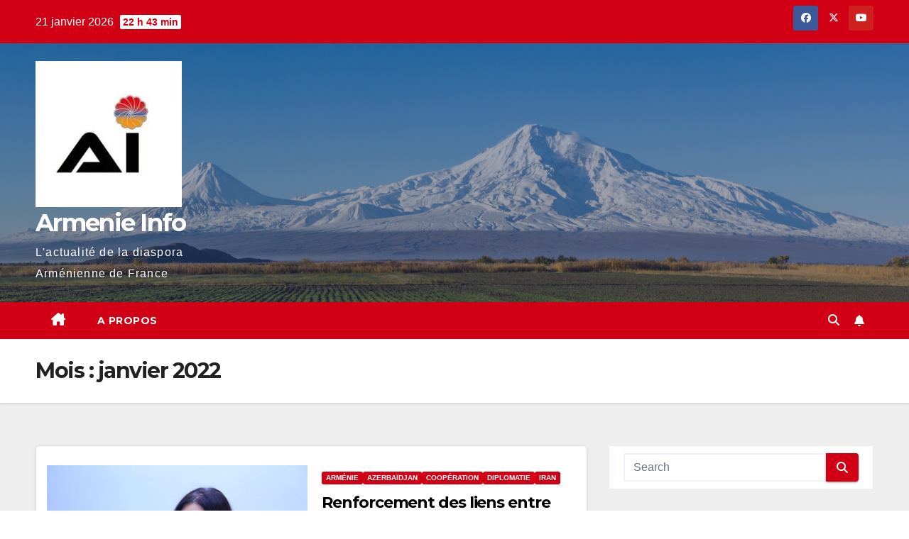

--- FILE ---
content_type: text/html; charset=UTF-8
request_url: https://armenieinfo.tv/2022/01/
body_size: 18260
content:
<!DOCTYPE html>
<html lang="fr-FR" prefix="og: https://ogp.me/ns#">
<head>
<meta charset="UTF-8">
<meta name="viewport" content="width=device-width, initial-scale=1">
<link rel="profile" href="http://gmpg.org/xfn/11">

<!-- Optimisation des moteurs de recherche par Rank Math - https://rankmath.com/ -->
<title>janvier 2022 - Armenie Info</title>
<meta name="robots" content="follow, noindex"/>
<meta property="og:locale" content="fr_FR" />
<meta property="og:type" content="article" />
<meta property="og:title" content="janvier 2022 - Armenie Info" />
<meta property="og:url" content="https://armenieinfo.tv/2022/01/" />
<meta property="og:site_name" content="Armenie Info" />
<meta property="article:publisher" content="https://www.facebook.com/armenie.info" />
<meta name="twitter:card" content="summary_large_image" />
<meta name="twitter:site" content="@amenie_info_tv" />
<script type="application/ld+json" class="rank-math-schema">{"@context":"https://schema.org","@graph":[{"@type":"Organization","@id":"https://armenieinfo.tv/#organization","name":"Armenie Info","url":"https://armenieinfo.tv","sameAs":["https://www.facebook.com/armenie.info","https://twitter.com/amenie_info_tv"],"logo":{"@type":"ImageObject","@id":"https://armenieinfo.tv/#logo","url":"https://armenieinfo.tv/wp-content/uploads/2021/01/cropped-armenieinfologo.jpg","contentUrl":"https://armenieinfo.tv/wp-content/uploads/2021/01/cropped-armenieinfologo.jpg","caption":"Armenie Info","inLanguage":"fr-FR","width":"206","height":"206"}},{"@type":"WebSite","@id":"https://armenieinfo.tv/#website","url":"https://armenieinfo.tv","name":"Armenie Info","publisher":{"@id":"https://armenieinfo.tv/#organization"},"inLanguage":"fr-FR"},{"@type":"BreadcrumbList","@id":"https://armenieinfo.tv/2022/01/#breadcrumb","itemListElement":[{"@type":"ListItem","position":"1","item":{"@id":"https://armenieinfo.tv","name":"Accueil"}},{"@type":"ListItem","position":"2","item":{"@id":"https://armenieinfo.tv/2022/","name":"Archives pour"}},{"@type":"ListItem","position":"3","item":{"@id":"https://armenieinfo.tv/2022/01/","name":"Archives pour"}}]},{"@type":"CollectionPage","@id":"https://armenieinfo.tv/2022/01/#webpage","url":"https://armenieinfo.tv/2022/01/","name":"janvier 2022 - Armenie Info","isPartOf":{"@id":"https://armenieinfo.tv/#website"},"inLanguage":"fr-FR","breadcrumb":{"@id":"https://armenieinfo.tv/2022/01/#breadcrumb"}}]}</script>
<!-- /Extension Rank Math WordPress SEO -->

<link rel='dns-prefetch' href='//www.googletagmanager.com' />
<link rel='dns-prefetch' href='//stats.wp.com' />
<link rel='dns-prefetch' href='//fonts.googleapis.com' />
<link rel='dns-prefetch' href='//pagead2.googlesyndication.com' />
<link rel='preconnect' href='//i0.wp.com' />
<link rel='preconnect' href='//c0.wp.com' />
<link rel="alternate" type="application/rss+xml" title="Armenie Info &raquo; Flux" href="https://armenieinfo.tv/feed/" />
<style id='wp-img-auto-sizes-contain-inline-css'>
img:is([sizes=auto i],[sizes^="auto," i]){contain-intrinsic-size:3000px 1500px}
/*# sourceURL=wp-img-auto-sizes-contain-inline-css */
</style>

<style id='wp-emoji-styles-inline-css'>

	img.wp-smiley, img.emoji {
		display: inline !important;
		border: none !important;
		box-shadow: none !important;
		height: 1em !important;
		width: 1em !important;
		margin: 0 0.07em !important;
		vertical-align: -0.1em !important;
		background: none !important;
		padding: 0 !important;
	}
/*# sourceURL=wp-emoji-styles-inline-css */
</style>
<link rel='stylesheet' id='wp-block-library-css' href='https://c0.wp.com/c/6.9/wp-includes/css/dist/block-library/style.min.css' media='all' />
<style id='wp-block-heading-inline-css'>
h1:where(.wp-block-heading).has-background,h2:where(.wp-block-heading).has-background,h3:where(.wp-block-heading).has-background,h4:where(.wp-block-heading).has-background,h5:where(.wp-block-heading).has-background,h6:where(.wp-block-heading).has-background{padding:1.25em 2.375em}h1.has-text-align-left[style*=writing-mode]:where([style*=vertical-lr]),h1.has-text-align-right[style*=writing-mode]:where([style*=vertical-rl]),h2.has-text-align-left[style*=writing-mode]:where([style*=vertical-lr]),h2.has-text-align-right[style*=writing-mode]:where([style*=vertical-rl]),h3.has-text-align-left[style*=writing-mode]:where([style*=vertical-lr]),h3.has-text-align-right[style*=writing-mode]:where([style*=vertical-rl]),h4.has-text-align-left[style*=writing-mode]:where([style*=vertical-lr]),h4.has-text-align-right[style*=writing-mode]:where([style*=vertical-rl]),h5.has-text-align-left[style*=writing-mode]:where([style*=vertical-lr]),h5.has-text-align-right[style*=writing-mode]:where([style*=vertical-rl]),h6.has-text-align-left[style*=writing-mode]:where([style*=vertical-lr]),h6.has-text-align-right[style*=writing-mode]:where([style*=vertical-rl]){rotate:180deg}
/*# sourceURL=https://c0.wp.com/c/6.9/wp-includes/blocks/heading/style.min.css */
</style>
<style id='wp-block-paragraph-inline-css'>
.is-small-text{font-size:.875em}.is-regular-text{font-size:1em}.is-large-text{font-size:2.25em}.is-larger-text{font-size:3em}.has-drop-cap:not(:focus):first-letter{float:left;font-size:8.4em;font-style:normal;font-weight:100;line-height:.68;margin:.05em .1em 0 0;text-transform:uppercase}body.rtl .has-drop-cap:not(:focus):first-letter{float:none;margin-left:.1em}p.has-drop-cap.has-background{overflow:hidden}:root :where(p.has-background){padding:1.25em 2.375em}:where(p.has-text-color:not(.has-link-color)) a{color:inherit}p.has-text-align-left[style*="writing-mode:vertical-lr"],p.has-text-align-right[style*="writing-mode:vertical-rl"]{rotate:180deg}
/*# sourceURL=https://c0.wp.com/c/6.9/wp-includes/blocks/paragraph/style.min.css */
</style>
<style id='wp-block-quote-inline-css'>
.wp-block-quote{box-sizing:border-box;overflow-wrap:break-word}.wp-block-quote.is-large:where(:not(.is-style-plain)),.wp-block-quote.is-style-large:where(:not(.is-style-plain)){margin-bottom:1em;padding:0 1em}.wp-block-quote.is-large:where(:not(.is-style-plain)) p,.wp-block-quote.is-style-large:where(:not(.is-style-plain)) p{font-size:1.5em;font-style:italic;line-height:1.6}.wp-block-quote.is-large:where(:not(.is-style-plain)) cite,.wp-block-quote.is-large:where(:not(.is-style-plain)) footer,.wp-block-quote.is-style-large:where(:not(.is-style-plain)) cite,.wp-block-quote.is-style-large:where(:not(.is-style-plain)) footer{font-size:1.125em;text-align:right}.wp-block-quote>cite{display:block}
/*# sourceURL=https://c0.wp.com/c/6.9/wp-includes/blocks/quote/style.min.css */
</style>
<style id='wp-block-quote-theme-inline-css'>
.wp-block-quote{border-left:.25em solid;margin:0 0 1.75em;padding-left:1em}.wp-block-quote cite,.wp-block-quote footer{color:currentColor;font-size:.8125em;font-style:normal;position:relative}.wp-block-quote:where(.has-text-align-right){border-left:none;border-right:.25em solid;padding-left:0;padding-right:1em}.wp-block-quote:where(.has-text-align-center){border:none;padding-left:0}.wp-block-quote.is-large,.wp-block-quote.is-style-large,.wp-block-quote:where(.is-style-plain){border:none}
/*# sourceURL=https://c0.wp.com/c/6.9/wp-includes/blocks/quote/theme.min.css */
</style>
<style id='global-styles-inline-css'>
:root{--wp--preset--aspect-ratio--square: 1;--wp--preset--aspect-ratio--4-3: 4/3;--wp--preset--aspect-ratio--3-4: 3/4;--wp--preset--aspect-ratio--3-2: 3/2;--wp--preset--aspect-ratio--2-3: 2/3;--wp--preset--aspect-ratio--16-9: 16/9;--wp--preset--aspect-ratio--9-16: 9/16;--wp--preset--color--black: #000000;--wp--preset--color--cyan-bluish-gray: #abb8c3;--wp--preset--color--white: #ffffff;--wp--preset--color--pale-pink: #f78da7;--wp--preset--color--vivid-red: #cf2e2e;--wp--preset--color--luminous-vivid-orange: #ff6900;--wp--preset--color--luminous-vivid-amber: #fcb900;--wp--preset--color--light-green-cyan: #7bdcb5;--wp--preset--color--vivid-green-cyan: #00d084;--wp--preset--color--pale-cyan-blue: #8ed1fc;--wp--preset--color--vivid-cyan-blue: #0693e3;--wp--preset--color--vivid-purple: #9b51e0;--wp--preset--gradient--vivid-cyan-blue-to-vivid-purple: linear-gradient(135deg,rgb(6,147,227) 0%,rgb(155,81,224) 100%);--wp--preset--gradient--light-green-cyan-to-vivid-green-cyan: linear-gradient(135deg,rgb(122,220,180) 0%,rgb(0,208,130) 100%);--wp--preset--gradient--luminous-vivid-amber-to-luminous-vivid-orange: linear-gradient(135deg,rgb(252,185,0) 0%,rgb(255,105,0) 100%);--wp--preset--gradient--luminous-vivid-orange-to-vivid-red: linear-gradient(135deg,rgb(255,105,0) 0%,rgb(207,46,46) 100%);--wp--preset--gradient--very-light-gray-to-cyan-bluish-gray: linear-gradient(135deg,rgb(238,238,238) 0%,rgb(169,184,195) 100%);--wp--preset--gradient--cool-to-warm-spectrum: linear-gradient(135deg,rgb(74,234,220) 0%,rgb(151,120,209) 20%,rgb(207,42,186) 40%,rgb(238,44,130) 60%,rgb(251,105,98) 80%,rgb(254,248,76) 100%);--wp--preset--gradient--blush-light-purple: linear-gradient(135deg,rgb(255,206,236) 0%,rgb(152,150,240) 100%);--wp--preset--gradient--blush-bordeaux: linear-gradient(135deg,rgb(254,205,165) 0%,rgb(254,45,45) 50%,rgb(107,0,62) 100%);--wp--preset--gradient--luminous-dusk: linear-gradient(135deg,rgb(255,203,112) 0%,rgb(199,81,192) 50%,rgb(65,88,208) 100%);--wp--preset--gradient--pale-ocean: linear-gradient(135deg,rgb(255,245,203) 0%,rgb(182,227,212) 50%,rgb(51,167,181) 100%);--wp--preset--gradient--electric-grass: linear-gradient(135deg,rgb(202,248,128) 0%,rgb(113,206,126) 100%);--wp--preset--gradient--midnight: linear-gradient(135deg,rgb(2,3,129) 0%,rgb(40,116,252) 100%);--wp--preset--font-size--small: 13px;--wp--preset--font-size--medium: 20px;--wp--preset--font-size--large: 36px;--wp--preset--font-size--x-large: 42px;--wp--preset--spacing--20: 0.44rem;--wp--preset--spacing--30: 0.67rem;--wp--preset--spacing--40: 1rem;--wp--preset--spacing--50: 1.5rem;--wp--preset--spacing--60: 2.25rem;--wp--preset--spacing--70: 3.38rem;--wp--preset--spacing--80: 5.06rem;--wp--preset--shadow--natural: 6px 6px 9px rgba(0, 0, 0, 0.2);--wp--preset--shadow--deep: 12px 12px 50px rgba(0, 0, 0, 0.4);--wp--preset--shadow--sharp: 6px 6px 0px rgba(0, 0, 0, 0.2);--wp--preset--shadow--outlined: 6px 6px 0px -3px rgb(255, 255, 255), 6px 6px rgb(0, 0, 0);--wp--preset--shadow--crisp: 6px 6px 0px rgb(0, 0, 0);}:root :where(.is-layout-flow) > :first-child{margin-block-start: 0;}:root :where(.is-layout-flow) > :last-child{margin-block-end: 0;}:root :where(.is-layout-flow) > *{margin-block-start: 24px;margin-block-end: 0;}:root :where(.is-layout-constrained) > :first-child{margin-block-start: 0;}:root :where(.is-layout-constrained) > :last-child{margin-block-end: 0;}:root :where(.is-layout-constrained) > *{margin-block-start: 24px;margin-block-end: 0;}:root :where(.is-layout-flex){gap: 24px;}:root :where(.is-layout-grid){gap: 24px;}body .is-layout-flex{display: flex;}.is-layout-flex{flex-wrap: wrap;align-items: center;}.is-layout-flex > :is(*, div){margin: 0;}body .is-layout-grid{display: grid;}.is-layout-grid > :is(*, div){margin: 0;}.has-black-color{color: var(--wp--preset--color--black) !important;}.has-cyan-bluish-gray-color{color: var(--wp--preset--color--cyan-bluish-gray) !important;}.has-white-color{color: var(--wp--preset--color--white) !important;}.has-pale-pink-color{color: var(--wp--preset--color--pale-pink) !important;}.has-vivid-red-color{color: var(--wp--preset--color--vivid-red) !important;}.has-luminous-vivid-orange-color{color: var(--wp--preset--color--luminous-vivid-orange) !important;}.has-luminous-vivid-amber-color{color: var(--wp--preset--color--luminous-vivid-amber) !important;}.has-light-green-cyan-color{color: var(--wp--preset--color--light-green-cyan) !important;}.has-vivid-green-cyan-color{color: var(--wp--preset--color--vivid-green-cyan) !important;}.has-pale-cyan-blue-color{color: var(--wp--preset--color--pale-cyan-blue) !important;}.has-vivid-cyan-blue-color{color: var(--wp--preset--color--vivid-cyan-blue) !important;}.has-vivid-purple-color{color: var(--wp--preset--color--vivid-purple) !important;}.has-black-background-color{background-color: var(--wp--preset--color--black) !important;}.has-cyan-bluish-gray-background-color{background-color: var(--wp--preset--color--cyan-bluish-gray) !important;}.has-white-background-color{background-color: var(--wp--preset--color--white) !important;}.has-pale-pink-background-color{background-color: var(--wp--preset--color--pale-pink) !important;}.has-vivid-red-background-color{background-color: var(--wp--preset--color--vivid-red) !important;}.has-luminous-vivid-orange-background-color{background-color: var(--wp--preset--color--luminous-vivid-orange) !important;}.has-luminous-vivid-amber-background-color{background-color: var(--wp--preset--color--luminous-vivid-amber) !important;}.has-light-green-cyan-background-color{background-color: var(--wp--preset--color--light-green-cyan) !important;}.has-vivid-green-cyan-background-color{background-color: var(--wp--preset--color--vivid-green-cyan) !important;}.has-pale-cyan-blue-background-color{background-color: var(--wp--preset--color--pale-cyan-blue) !important;}.has-vivid-cyan-blue-background-color{background-color: var(--wp--preset--color--vivid-cyan-blue) !important;}.has-vivid-purple-background-color{background-color: var(--wp--preset--color--vivid-purple) !important;}.has-black-border-color{border-color: var(--wp--preset--color--black) !important;}.has-cyan-bluish-gray-border-color{border-color: var(--wp--preset--color--cyan-bluish-gray) !important;}.has-white-border-color{border-color: var(--wp--preset--color--white) !important;}.has-pale-pink-border-color{border-color: var(--wp--preset--color--pale-pink) !important;}.has-vivid-red-border-color{border-color: var(--wp--preset--color--vivid-red) !important;}.has-luminous-vivid-orange-border-color{border-color: var(--wp--preset--color--luminous-vivid-orange) !important;}.has-luminous-vivid-amber-border-color{border-color: var(--wp--preset--color--luminous-vivid-amber) !important;}.has-light-green-cyan-border-color{border-color: var(--wp--preset--color--light-green-cyan) !important;}.has-vivid-green-cyan-border-color{border-color: var(--wp--preset--color--vivid-green-cyan) !important;}.has-pale-cyan-blue-border-color{border-color: var(--wp--preset--color--pale-cyan-blue) !important;}.has-vivid-cyan-blue-border-color{border-color: var(--wp--preset--color--vivid-cyan-blue) !important;}.has-vivid-purple-border-color{border-color: var(--wp--preset--color--vivid-purple) !important;}.has-vivid-cyan-blue-to-vivid-purple-gradient-background{background: var(--wp--preset--gradient--vivid-cyan-blue-to-vivid-purple) !important;}.has-light-green-cyan-to-vivid-green-cyan-gradient-background{background: var(--wp--preset--gradient--light-green-cyan-to-vivid-green-cyan) !important;}.has-luminous-vivid-amber-to-luminous-vivid-orange-gradient-background{background: var(--wp--preset--gradient--luminous-vivid-amber-to-luminous-vivid-orange) !important;}.has-luminous-vivid-orange-to-vivid-red-gradient-background{background: var(--wp--preset--gradient--luminous-vivid-orange-to-vivid-red) !important;}.has-very-light-gray-to-cyan-bluish-gray-gradient-background{background: var(--wp--preset--gradient--very-light-gray-to-cyan-bluish-gray) !important;}.has-cool-to-warm-spectrum-gradient-background{background: var(--wp--preset--gradient--cool-to-warm-spectrum) !important;}.has-blush-light-purple-gradient-background{background: var(--wp--preset--gradient--blush-light-purple) !important;}.has-blush-bordeaux-gradient-background{background: var(--wp--preset--gradient--blush-bordeaux) !important;}.has-luminous-dusk-gradient-background{background: var(--wp--preset--gradient--luminous-dusk) !important;}.has-pale-ocean-gradient-background{background: var(--wp--preset--gradient--pale-ocean) !important;}.has-electric-grass-gradient-background{background: var(--wp--preset--gradient--electric-grass) !important;}.has-midnight-gradient-background{background: var(--wp--preset--gradient--midnight) !important;}.has-small-font-size{font-size: var(--wp--preset--font-size--small) !important;}.has-medium-font-size{font-size: var(--wp--preset--font-size--medium) !important;}.has-large-font-size{font-size: var(--wp--preset--font-size--large) !important;}.has-x-large-font-size{font-size: var(--wp--preset--font-size--x-large) !important;}
/*# sourceURL=global-styles-inline-css */
</style>

<style id='classic-theme-styles-inline-css'>
/*! This file is auto-generated */
.wp-block-button__link{color:#fff;background-color:#32373c;border-radius:9999px;box-shadow:none;text-decoration:none;padding:calc(.667em + 2px) calc(1.333em + 2px);font-size:1.125em}.wp-block-file__button{background:#32373c;color:#fff;text-decoration:none}
/*# sourceURL=/wp-includes/css/classic-themes.min.css */
</style>
<link rel='stylesheet' id='ai-seo-boost-css' href='https://armenieinfo.tv/wp-content/plugins/armenieinfo-seo-boost/style.css?ver=1.0.0' media='all' />
<link rel='stylesheet' id='gn-frontend-gnfollow-style-css' href='https://armenieinfo.tv/wp-content/plugins/gn-publisher/assets/css/gn-frontend-gnfollow.min.css?ver=1.5.26' media='all' />
<link rel='stylesheet' id='newsup-fonts-css' href='//fonts.googleapis.com/css?family=Montserrat%3A400%2C500%2C700%2C800%7CWork%2BSans%3A300%2C400%2C500%2C600%2C700%2C800%2C900%26display%3Dswap&#038;subset=latin%2Clatin-ext' media='all' />
<link rel='stylesheet' id='bootstrap-css' href='https://armenieinfo.tv/wp-content/themes/newsup/css/bootstrap.css?ver=6.9' media='all' />
<link rel='stylesheet' id='newsup-style-css' href='https://armenieinfo.tv/wp-content/themes/newsberg/style.css?ver=6.9' media='all' />
<link rel='stylesheet' id='font-awesome-5-all-css' href='https://armenieinfo.tv/wp-content/themes/newsup/css/font-awesome/css/all.min.css?ver=6.9' media='all' />
<link rel='stylesheet' id='font-awesome-4-shim-css' href='https://armenieinfo.tv/wp-content/themes/newsup/css/font-awesome/css/v4-shims.min.css?ver=6.9' media='all' />
<link rel='stylesheet' id='owl-carousel-css' href='https://armenieinfo.tv/wp-content/themes/newsup/css/owl.carousel.css?ver=6.9' media='all' />
<link rel='stylesheet' id='smartmenus-css' href='https://armenieinfo.tv/wp-content/themes/newsup/css/jquery.smartmenus.bootstrap.css?ver=6.9' media='all' />
<link rel='stylesheet' id='newsup-custom-css-css' href='https://armenieinfo.tv/wp-content/themes/newsup/inc/ansar/customize/css/customizer.css?ver=1.0' media='all' />
<link rel='stylesheet' id='newsup-style-parent-css' href='https://armenieinfo.tv/wp-content/themes/newsup/style.css?ver=6.9' media='all' />
<link rel='stylesheet' id='newsberg-style-css' href='https://armenieinfo.tv/wp-content/themes/newsberg/style.css?ver=1.0' media='all' />
<link rel='stylesheet' id='newsberg-default-css-css' href='https://armenieinfo.tv/wp-content/themes/newsberg/css/colors/default.css?ver=6.9' media='all' />
<script src="https://c0.wp.com/c/6.9/wp-includes/js/jquery/jquery.min.js" id="jquery-core-js"></script>
<script src="https://c0.wp.com/c/6.9/wp-includes/js/jquery/jquery-migrate.min.js" id="jquery-migrate-js"></script>
<script src="https://armenieinfo.tv/wp-content/themes/newsup/js/navigation.js?ver=6.9" id="newsup-navigation-js"></script>
<script src="https://armenieinfo.tv/wp-content/themes/newsup/js/bootstrap.js?ver=6.9" id="bootstrap-js"></script>
<script src="https://armenieinfo.tv/wp-content/themes/newsup/js/owl.carousel.min.js?ver=6.9" id="owl-carousel-min-js"></script>
<script src="https://armenieinfo.tv/wp-content/themes/newsup/js/jquery.smartmenus.js?ver=6.9" id="smartmenus-js-js"></script>
<script src="https://armenieinfo.tv/wp-content/themes/newsup/js/jquery.smartmenus.bootstrap.js?ver=6.9" id="bootstrap-smartmenus-js-js"></script>
<script src="https://armenieinfo.tv/wp-content/themes/newsup/js/jquery.marquee.js?ver=6.9" id="newsup-marquee-js-js"></script>
<script src="https://armenieinfo.tv/wp-content/themes/newsup/js/main.js?ver=6.9" id="newsup-main-js-js"></script>

<!-- Extrait de code de la balise Google (gtag.js) ajouté par Site Kit -->
<!-- Extrait Google Analytics ajouté par Site Kit -->
<script src="https://www.googletagmanager.com/gtag/js?id=GT-5TJZGPFH" id="google_gtagjs-js" async></script>
<script id="google_gtagjs-js-after">
window.dataLayer = window.dataLayer || [];function gtag(){dataLayer.push(arguments);}
gtag("set","linker",{"domains":["armenieinfo.tv"]});
gtag("js", new Date());
gtag("set", "developer_id.dZTNiMT", true);
gtag("config", "GT-5TJZGPFH");
//# sourceURL=google_gtagjs-js-after
</script>
<link rel="https://api.w.org/" href="https://armenieinfo.tv/wp-json/" /><link rel="EditURI" type="application/rsd+xml" title="RSD" href="https://armenieinfo.tv/xmlrpc.php?rsd" />
<meta name="generator" content="WordPress 6.9" />
<meta name="generator" content="Site Kit by Google 1.170.0" />	<style>img#wpstats{display:none}</style>
		 
<style type="text/css" id="custom-background-css">
    .wrapper { background-color: #eee; }
</style>

<!-- Balises Meta Google AdSense ajoutées par Site Kit -->
<meta name="google-adsense-platform-account" content="ca-host-pub-2644536267352236">
<meta name="google-adsense-platform-domain" content="sitekit.withgoogle.com">
<!-- Fin des balises Meta End Google AdSense ajoutées par Site Kit -->
    <style type="text/css">
            body .site-title a,
        body .site-description {
            color: ##143745;
        }

        .site-branding-text .site-title a {
                font-size: px;
            }

            @media only screen and (max-width: 640px) {
                .site-branding-text .site-title a {
                    font-size: 40px;

                }
            }

            @media only screen and (max-width: 375px) {
                .site-branding-text .site-title a {
                    font-size: 32px;

                }
            }

        </style>
    
<!-- Extrait Google AdSense ajouté par Site Kit -->
<script async src="https://pagead2.googlesyndication.com/pagead/js/adsbygoogle.js?client=ca-pub-2915096133665637&amp;host=ca-host-pub-2644536267352236" crossorigin="anonymous"></script>

<!-- End Google AdSense snippet added by Site Kit -->
<link rel="icon" href="https://i0.wp.com/armenieinfo.tv/wp-content/uploads/2021/01/cropped-cropped-armenieinfologo.jpg?fit=32%2C32&#038;ssl=1" sizes="32x32" />
<link rel="icon" href="https://i0.wp.com/armenieinfo.tv/wp-content/uploads/2021/01/cropped-cropped-armenieinfologo.jpg?fit=192%2C192&#038;ssl=1" sizes="192x192" />
<link rel="apple-touch-icon" href="https://i0.wp.com/armenieinfo.tv/wp-content/uploads/2021/01/cropped-cropped-armenieinfologo.jpg?fit=180%2C180&#038;ssl=1" />
<meta name="msapplication-TileImage" content="https://i0.wp.com/armenieinfo.tv/wp-content/uploads/2021/01/cropped-cropped-armenieinfologo.jpg?fit=270%2C270&#038;ssl=1" />
</head>
<body class="archive date wp-custom-logo wp-embed-responsive wp-theme-newsup wp-child-theme-newsberg hfeed ta-hide-date-author-in-list" >
<div id="page" class="site">
<a class="skip-link screen-reader-text" href="#content">
Skip to content</a>
  <div class="wrapper" id="custom-background-css">
    <header class="mg-headwidget">
      <!--==================== TOP BAR ====================-->
      <div class="mg-head-detail hidden-xs">
    <div class="container-fluid">
        <div class="row align-items-center">
            <div class="col-md-6 col-xs-12">
                <ul class="info-left">
                                <li>21 janvier 2026                <span class="time">  22 h 43 min</span>
                        </li>
                        </ul>
            </div>
            <div class="col-md-6 col-xs-12">
                <ul class="mg-social info-right">
                            <li>
            <a  target="_blank"  href="https://www.facebook.com/armenie.info">
                <span class="icon-soci facebook">
                    <i class="fab fa-facebook"></i>
                </span> 
            </a>
        </li>
                <li>
            <a target="_blank" href="https://x.com/armenie_info_tv?s=21&#038;t=TxZccswkvbC1d8rMWX5V0w">
                <span class="icon-soci x-twitter">
                    <i class="fa-brands fa-x-twitter"></i>
                </span>
            </a>
        </li>
                <li>
            <a target="_blank"  href="https://www.youtube.com/channel/UCWwBQ8mQW-1dXrS0xenUQgA">
                <span class="icon-soci youtube">
                    <i class="fab fa-youtube"></i>
                </span>
            </a>
        </li>
                        </ul>
            </div>
        </div>
    </div>
</div>
      <div class="clearfix"></div>

      
      <div class="mg-nav-widget-area-back" style='background-image: url("https://armenieinfo.tv/wp-content/uploads/2021/01/cropped-ArmenieInfo-banner2.png" );'>
                <div class="overlay">
          <div class="inner"  style="background-color:rgba(32,47,91,0.4);" > 
              <div class="container-fluid">
                  <div class="mg-nav-widget-area">
                    <div class="row align-items-center">
                      <div class="col-md-3 text-center-xs">
                        <div class="navbar-header">
                          <div class="site-logo">
                            <a href="https://armenieinfo.tv/" class="navbar-brand" rel="home"><img width="206" height="206" src="https://i0.wp.com/armenieinfo.tv/wp-content/uploads/2021/01/cropped-armenieinfologo.jpg?fit=206%2C206&amp;ssl=1" class="custom-logo" alt="Armenie Info" decoding="async" srcset="https://i0.wp.com/armenieinfo.tv/wp-content/uploads/2021/01/cropped-armenieinfologo.jpg?w=206&amp;ssl=1 206w, https://i0.wp.com/armenieinfo.tv/wp-content/uploads/2021/01/cropped-armenieinfologo.jpg?resize=150%2C150&amp;ssl=1 150w" sizes="(max-width: 206px) 100vw, 206px" /></a>                          </div>
                          <div class="site-branding-text ">
                                                            <p class="site-title"> <a href="https://armenieinfo.tv/" rel="home">Armenie Info</a></p>
                                                            <p class="site-description">L&#039;actualité de la diaspora Arménienne de France</p>
                          </div>    
                        </div>
                      </div>
                                          </div>
                  </div>
              </div>
          </div>
        </div>
      </div>
    <div class="mg-menu-full">
      <nav class="navbar navbar-expand-lg navbar-wp">
        <div class="container-fluid">
          <!-- Right nav -->
          <div class="m-header align-items-center">
                            <a class="mobilehomebtn" href="https://armenieinfo.tv"><span class="fa-solid fa-house-chimney"></span></a>
              <!-- navbar-toggle -->
              <button class="navbar-toggler mx-auto" type="button" data-toggle="collapse" data-target="#navbar-wp" aria-controls="navbarSupportedContent" aria-expanded="false" aria-label="Toggle navigation">
                <span class="burger">
                  <span class="burger-line"></span>
                  <span class="burger-line"></span>
                  <span class="burger-line"></span>
                </span>
              </button>
              <!-- /navbar-toggle -->
                          <div class="dropdown show mg-search-box pr-2">
                <a class="dropdown-toggle msearch ml-auto" href="#" role="button" id="dropdownMenuLink" data-toggle="dropdown" aria-haspopup="true" aria-expanded="false">
                <i class="fas fa-search"></i>
                </a> 
                <div class="dropdown-menu searchinner" aria-labelledby="dropdownMenuLink">
                    <form role="search" method="get" id="searchform" action="https://armenieinfo.tv/">
  <div class="input-group">
    <input type="search" class="form-control" placeholder="Search" value="" name="s" />
    <span class="input-group-btn btn-default">
    <button type="submit" class="btn"> <i class="fas fa-search"></i> </button>
    </span> </div>
</form>                </div>
            </div>
                  <a href="#" target="_blank" class="btn-bell btn-theme mx-2"><i class="fa fa-bell"></i></a>
                      
          </div>
          <!-- /Right nav --> 
          <div class="collapse navbar-collapse" id="navbar-wp">
            <div class="d-md-block">
              <ul id="menu-tvmenu" class="nav navbar-nav mr-auto "><li class="active home"><a class="homebtn" href="https://armenieinfo.tv"><span class='fa-solid fa-house-chimney'></span></a></li><li id="menu-item-11" class="menu-item menu-item-type-post_type menu-item-object-page menu-item-11"><a class="nav-link" title="A propos" href="https://armenieinfo.tv/page-d-exemple/">A propos</a></li>
</ul>            </div>      
          </div>
          <!-- Right nav -->
          <div class="desk-header d-lg-flex pl-3 ml-auto my-2 my-lg-0 position-relative align-items-center">
                        <div class="dropdown show mg-search-box pr-2">
                <a class="dropdown-toggle msearch ml-auto" href="#" role="button" id="dropdownMenuLink" data-toggle="dropdown" aria-haspopup="true" aria-expanded="false">
                <i class="fas fa-search"></i>
                </a> 
                <div class="dropdown-menu searchinner" aria-labelledby="dropdownMenuLink">
                    <form role="search" method="get" id="searchform" action="https://armenieinfo.tv/">
  <div class="input-group">
    <input type="search" class="form-control" placeholder="Search" value="" name="s" />
    <span class="input-group-btn btn-default">
    <button type="submit" class="btn"> <i class="fas fa-search"></i> </button>
    </span> </div>
</form>                </div>
            </div>
                  <a href="#" target="_blank" class="btn-bell btn-theme mx-2"><i class="fa fa-bell"></i></a>
                  </div>
          <!-- /Right nav -->
      </div>
      </nav> <!-- /Navigation -->
    </div>
</header>
<div class="clearfix"></div> <!--==================== Newsup breadcrumb section ====================-->
<div class="mg-breadcrumb-section" style='background: url("https://armenieinfo.tv/wp-content/uploads/2021/01/cropped-ArmenieInfo-banner2.png" ) repeat scroll center 0 #143745;'>
   <div class="overlay">       <div class="container-fluid">
        <div class="row">
          <div class="col-md-12 col-sm-12">
            <div class="mg-breadcrumb-title">
              <h1 class="title">Mois : <span>janvier 2022</span></h1>            </div>
          </div>
        </div>
      </div>
   </div> </div>
<div class="clearfix"></div><!--container-->
    <div id="content" class="container-fluid archive-class">
        <!--row-->
            <div class="row">
                                    <div class="col-md-8">
                <!-- mg-posts-sec mg-posts-modul-6 -->
<div class="mg-posts-sec mg-posts-modul-6">
    <!-- mg-posts-sec-inner -->
    <div class="mg-posts-sec-inner">
                    <article id="post-2588" class="d-md-flex mg-posts-sec-post align-items-center post-2588 post type-post status-publish format-standard has-post-thumbnail hentry category-armenie category-azerbaidjan category-cooperation category-diplomatie category-iran tag-armenie tag-azerbaidjan tag-diplomatie tag-iran">
                        <div class="col-12 col-md-6">
            <div class="mg-post-thumb back-img md" style="background-image: url('https://armenieinfo.tv/wp-content/uploads/2022/01/99-597.jpg');">
                <span class="post-form"><i class="fas fa-camera"></i></span>                <a class="link-div" href="https://armenieinfo.tv/renforcement-des-liens-entre-azerbaidjan-et-iran-liran-echappe-t-il-a-larmenie-interview/"></a>
            </div> 
        </div>
                        <div class="mg-sec-top-post py-3 col">
                    <div class="mg-blog-category"><a class="newsup-categories category-color-1" href="https://armenieinfo.tv/category/armenie/" alt="View all posts in Arménie"> 
                                 Arménie
                             </a><a class="newsup-categories category-color-1" href="https://armenieinfo.tv/category/azerbaidjan/" alt="View all posts in Azerbaïdjan"> 
                                 Azerbaïdjan
                             </a><a class="newsup-categories category-color-1" href="https://armenieinfo.tv/category/cooperation/" alt="View all posts in coopération"> 
                                 coopération
                             </a><a class="newsup-categories category-color-1" href="https://armenieinfo.tv/category/diplomatie/" alt="View all posts in diplomatie"> 
                                 diplomatie
                             </a><a class="newsup-categories category-color-1" href="https://armenieinfo.tv/category/armenie/iran/" alt="View all posts in Iran"> 
                                 Iran
                             </a></div> 
                    <h4 class="entry-title title"><a href="https://armenieinfo.tv/renforcement-des-liens-entre-azerbaidjan-et-iran-liran-echappe-t-il-a-larmenie-interview/">Renforcement des liens entre Azerbaïdjan et Iran : l&rsquo;Iran échappe-t-il à l&rsquo;Arménie? (interview)</a></h4>
                            <div class="mg-blog-meta"> 
                    </div> 
                        <div class="mg-content">
                        <p>Interview d&rsquo;Emma Begijanyan , experte associée de l&rsquo; Institut national d&rsquo; économie, iranologue . Téhéran et Bakou, qui entretenaient des relations très tendues, ont désormais décidé d&rsquo;approfondir leurs relations militaires.&hellip;</p>
                    </div>
                </div>
            </article>
                    <article id="post-2583" class="d-md-flex mg-posts-sec-post align-items-center post-2583 post type-post status-publish format-standard has-post-thumbnail hentry category-armenie category-commerce category-cooperation category-economie category-international tag-abu-dhabi tag-accords tag-armenie tag-commerce tag-dubai tag-emirats-2 tag-investissement tag-uae">
                        <div class="col-12 col-md-6">
            <div class="mg-post-thumb back-img md" style="background-image: url('https://armenieinfo.tv/wp-content/uploads/2022/01/husagir1-scaled-1.jpg');">
                <span class="post-form"><i class="fas fa-camera"></i></span>                <a class="link-div" href="https://armenieinfo.tv/larmenie-et-les-emirats-arabes-unis-signent-un-protocole-daccord/"></a>
            </div> 
        </div>
                        <div class="mg-sec-top-post py-3 col">
                    <div class="mg-blog-category"><a class="newsup-categories category-color-1" href="https://armenieinfo.tv/category/armenie/" alt="View all posts in Arménie"> 
                                 Arménie
                             </a><a class="newsup-categories category-color-1" href="https://armenieinfo.tv/category/commerce/" alt="View all posts in commerce"> 
                                 commerce
                             </a><a class="newsup-categories category-color-1" href="https://armenieinfo.tv/category/cooperation/" alt="View all posts in coopération"> 
                                 coopération
                             </a><a class="newsup-categories category-color-1" href="https://armenieinfo.tv/category/economie/" alt="View all posts in économie"> 
                                 économie
                             </a><a class="newsup-categories category-color-1" href="https://armenieinfo.tv/category/international/" alt="View all posts in international"> 
                                 international
                             </a></div> 
                    <h4 class="entry-title title"><a href="https://armenieinfo.tv/larmenie-et-les-emirats-arabes-unis-signent-un-protocole-daccord/">L&rsquo;Arménie et les Émirats arabes unis signent un protocole d&rsquo;accord</a></h4>
                            <div class="mg-blog-meta"> 
                    </div> 
                        <div class="mg-content">
                        <p>Un protocole d&rsquo;accord a été signé entre le Centre de soutien à l&rsquo;investissement d&rsquo;Arménie et la Chambre de commerce d&rsquo;Abu Dhabi le 30 janvier dans le cadre de la Journée&hellip;</p>
                    </div>
                </div>
            </article>
                    <article id="post-2577" class="d-md-flex mg-posts-sec-post align-items-center post-2577 post type-post status-publish format-standard has-post-thumbnail hentry category-diplomatie category-geopolitique category-international tag-blinken tag-diplomatie tag-donbass tag-lavrov tag-pourparlers tag-ukraine">
                        <div class="col-12 col-md-6">
            <div class="mg-post-thumb back-img md" style="background-image: url('https://armenieinfo.tv/wp-content/uploads/2022/01/1346515-1.jpg');">
                <span class="post-form"><i class="fas fa-camera"></i></span>                <a class="link-div" href="https://armenieinfo.tv/blinken-et-lavrov-devraient-avoir-des-pourparlers-la-semaine-prochaine/"></a>
            </div> 
        </div>
                        <div class="mg-sec-top-post py-3 col">
                    <div class="mg-blog-category"><a class="newsup-categories category-color-1" href="https://armenieinfo.tv/category/diplomatie/" alt="View all posts in diplomatie"> 
                                 diplomatie
                             </a><a class="newsup-categories category-color-1" href="https://armenieinfo.tv/category/geopolitique/" alt="View all posts in géopolitique"> 
                                 géopolitique
                             </a><a class="newsup-categories category-color-1" href="https://armenieinfo.tv/category/international/" alt="View all posts in international"> 
                                 international
                             </a></div> 
                    <h4 class="entry-title title"><a href="https://armenieinfo.tv/blinken-et-lavrov-devraient-avoir-des-pourparlers-la-semaine-prochaine/">Blinken et Lavrov devraient tenir des pourparlers la semaine prochaine</a></h4>
                            <div class="mg-blog-meta"> 
                    </div> 
                        <div class="mg-content">
                        <p>(photo © EPA-EFE/Sarahbeth Maney/POOL) Selon Victoria Nuland, sous-secrétaire d&rsquo;État américaine aux affaires politiques, Washington voit des signes indiquant que Moscou est intéressé à discuter des réponses des États-Unis aux propositions&hellip;</p>
                    </div>
                </div>
            </article>
                    <article id="post-2564" class="d-md-flex mg-posts-sec-post align-items-center post-2564 post type-post status-publish format-standard has-post-thumbnail hentry category-cooperation category-geopolitique tag-conseil-de-securite tag-linda-thomas-greenfield tag-nato tag-onu tag-otan tag-russie tag-stoltenberg tag-ukraine tag-un tag-usa-2">
                        <div class="col-12 col-md-6">
            <div class="mg-post-thumb back-img md" style="background-image: url('https://armenieinfo.tv/wp-content/uploads/2022/01/Conseil-de-securite-de-lONU-690x450-1.jpg');">
                <span class="post-form"><i class="fas fa-camera"></i></span>                <a class="link-div" href="https://armenieinfo.tv/les-etats-unis-prevoient-de-convoquer-aujourdhui-une-session-du-conseil-de-securite-de-lonu-sur-lukraine/"></a>
            </div> 
        </div>
                        <div class="mg-sec-top-post py-3 col">
                    <div class="mg-blog-category"><a class="newsup-categories category-color-1" href="https://armenieinfo.tv/category/cooperation/" alt="View all posts in coopération"> 
                                 coopération
                             </a><a class="newsup-categories category-color-1" href="https://armenieinfo.tv/category/geopolitique/" alt="View all posts in géopolitique"> 
                                 géopolitique
                             </a></div> 
                    <h4 class="entry-title title"><a href="https://armenieinfo.tv/les-etats-unis-prevoient-de-convoquer-aujourdhui-une-session-du-conseil-de-securite-de-lonu-sur-lukraine/">Les États-Unis prévoient de convoquer aujourd&rsquo;hui une session du Conseil de sécurité de l&rsquo;ONU sur l&rsquo;Ukraine</a></h4>
                            <div class="mg-blog-meta"> 
                    </div> 
                        <div class="mg-content">
                        <p>Les États-Unis prévoient de tenir une réunion du Conseil de sécurité de l&rsquo;ONU aujourd&rsquo;hui pour discuter de la situation en Ukraine. La question de savoir si la discussion aura lieu&hellip;</p>
                    </div>
                </div>
            </article>
                    <article id="post-2560" class="d-md-flex mg-posts-sec-post align-items-center post-2560 post type-post status-publish format-standard has-post-thumbnail hentry category-armenie category-economie category-international tag-armenie tag-banque-centrale tag-blanchiment tag-dollars tag-economie tag-russie tag-suisse tag-transferts">
                        <div class="col-12 col-md-6">
            <div class="mg-post-thumb back-img md" style="background-image: url('https://armenieinfo.tv/wp-content/uploads/2022/01/Sans-titre.png');">
                <span class="post-form"><i class="fas fa-camera"></i></span>                <a class="link-div" href="https://armenieinfo.tv/forte-augmentation-des-virements-bancaires-de-larmenie-vers-la-suisse-les-economistes-suggerent-diverses-raisons/"></a>
            </div> 
        </div>
                        <div class="mg-sec-top-post py-3 col">
                    <div class="mg-blog-category"><a class="newsup-categories category-color-1" href="https://armenieinfo.tv/category/armenie/" alt="View all posts in Arménie"> 
                                 Arménie
                             </a><a class="newsup-categories category-color-1" href="https://armenieinfo.tv/category/economie/" alt="View all posts in économie"> 
                                 économie
                             </a><a class="newsup-categories category-color-1" href="https://armenieinfo.tv/category/international/" alt="View all posts in international"> 
                                 international
                             </a></div> 
                    <h4 class="entry-title title"><a href="https://armenieinfo.tv/forte-augmentation-des-virements-bancaires-de-larmenie-vers-la-suisse-les-economistes-suggerent-diverses-raisons/">Forte augmentation des virements bancaires de l&rsquo;Arménie vers la Suisse : les économistes suggèrent diverses raisons</a></h4>
                            <div class="mg-blog-meta"> 
                    </div> 
                        <div class="mg-content">
                        <p>Les transferts bancaires de l&rsquo;Arménie vers la Suisse ont fortement augmenté depuis 2018 par Seda Hergnyan Les particuliers ont transféré quelque 157 millions de dollars américains en 2020, contre 28&hellip;</p>
                    </div>
                </div>
            </article>
                    <article id="post-2555" class="d-md-flex mg-posts-sec-post align-items-center post-2555 post type-post status-publish format-standard has-post-thumbnail hentry category-armenie category-cooperation category-economie category-international category-ue tag-anniversaire tag-osce">
                        <div class="col-12 col-md-6">
            <div class="mg-post-thumb back-img md" style="background-image: url('https://armenieinfo.tv/wp-content/uploads/2022/01/Armenia-OSCE.jpg');">
                <span class="post-form"><i class="fas fa-camera"></i></span>                <a class="link-div" href="https://armenieinfo.tv/larmenie-a-rejoint-losce-il-y-a-30-ans/"></a>
            </div> 
        </div>
                        <div class="mg-sec-top-post py-3 col">
                    <div class="mg-blog-category"><a class="newsup-categories category-color-1" href="https://armenieinfo.tv/category/armenie/" alt="View all posts in Arménie"> 
                                 Arménie
                             </a><a class="newsup-categories category-color-1" href="https://armenieinfo.tv/category/cooperation/" alt="View all posts in coopération"> 
                                 coopération
                             </a><a class="newsup-categories category-color-1" href="https://armenieinfo.tv/category/economie/" alt="View all posts in économie"> 
                                 économie
                             </a><a class="newsup-categories category-color-1" href="https://armenieinfo.tv/category/international/" alt="View all posts in international"> 
                                 international
                             </a><a class="newsup-categories category-color-1" href="https://armenieinfo.tv/category/geopolitique/ue/" alt="View all posts in UE"> 
                                 UE
                             </a></div> 
                    <h4 class="entry-title title"><a href="https://armenieinfo.tv/larmenie-a-rejoint-losce-il-y-a-30-ans/">L&rsquo;Arménie a rejoint l&rsquo;OSCE il y a 30 ans</a></h4>
                            <div class="mg-blog-meta"> 
                    </div> 
                        <div class="mg-content">
                        <p>« En ce jour de 1992, l&rsquo;Arménie a rejoint l&rsquo;OSCE guidée par une vision de sécurité globale et indivisible, empêchant l&rsquo;usage de la force et promouvant le règlement pacifique des&hellip;</p>
                    </div>
                </div>
            </article>
                    <article id="post-2547" class="d-md-flex mg-posts-sec-post align-items-center post-2547 post type-post status-publish format-standard has-post-thumbnail hentry category-armenie category-cooperation category-economie category-politique category-ue tag-armenie tag-banque tag-berd tag-developpement tag-economie tag-investissement tag-ue">
                        <div class="col-12 col-md-6">
            <div class="mg-post-thumb back-img md" style="background-image: url('https://armenieinfo.tv/wp-content/uploads/2022/01/EBRD.jpg');">
                <span class="post-form"><i class="fas fa-camera"></i></span>                <a class="link-div" href="https://armenieinfo.tv/la-berd-annonce-un-investissement-record-en-armenie-en-2021/"></a>
            </div> 
        </div>
                        <div class="mg-sec-top-post py-3 col">
                    <div class="mg-blog-category"><a class="newsup-categories category-color-1" href="https://armenieinfo.tv/category/armenie/" alt="View all posts in Arménie"> 
                                 Arménie
                             </a><a class="newsup-categories category-color-1" href="https://armenieinfo.tv/category/cooperation/" alt="View all posts in coopération"> 
                                 coopération
                             </a><a class="newsup-categories category-color-1" href="https://armenieinfo.tv/category/economie/" alt="View all posts in économie"> 
                                 économie
                             </a><a class="newsup-categories category-color-3" href="https://armenieinfo.tv/category/politique/" alt="View all posts in Politique"> 
                                 Politique
                             </a><a class="newsup-categories category-color-1" href="https://armenieinfo.tv/category/geopolitique/ue/" alt="View all posts in UE"> 
                                 UE
                             </a></div> 
                    <h4 class="entry-title title"><a href="https://armenieinfo.tv/la-berd-annonce-un-investissement-record-en-armenie-en-2021/">La BERD annonce un investissement record en Arménie en 2021</a></h4>
                            <div class="mg-blog-meta"> 
                    </div> 
                        <div class="mg-content">
                        <p>La Banque européenne pour la reconstruction et le développement (BERD) a soutenu l&rsquo;économie arménienne en 2021 avec un investissement record d&rsquo;environ 175 millions d&rsquo;euros pour des projets dans les secteurs&hellip;</p>
                    </div>
                </div>
            </article>
                    <article id="post-2543" class="d-md-flex mg-posts-sec-post align-items-center post-2543 post type-post status-publish format-standard has-post-thumbnail hentry category-armenie category-geopolitique category-russie category-turquie tag-armenie tag-crimee tag-donbass tag-geopolitique-2 tag-guerre tag-invasion tag-otan tag-russie tag-tension tag-turquie tag-ukraine tag-usa-2">
                        <div class="col-12 col-md-6">
            <div class="mg-post-thumb back-img md" style="background-image: url('https://armenieinfo.tv/wp-content/uploads/2022/01/Untitled-1-761.jpg');">
                <span class="post-form"><i class="fas fa-camera"></i></span>                <a class="link-div" href="https://armenieinfo.tv/limperatif-de-preserver-larmenie-de-la-menace-liee-a-la-tension-ukrainienne/"></a>
            </div> 
        </div>
                        <div class="mg-sec-top-post py-3 col">
                    <div class="mg-blog-category"><a class="newsup-categories category-color-1" href="https://armenieinfo.tv/category/armenie/" alt="View all posts in Arménie"> 
                                 Arménie
                             </a><a class="newsup-categories category-color-1" href="https://armenieinfo.tv/category/geopolitique/" alt="View all posts in géopolitique"> 
                                 géopolitique
                             </a><a class="newsup-categories category-color-1" href="https://armenieinfo.tv/category/russie/" alt="View all posts in Russie"> 
                                 Russie
                             </a><a class="newsup-categories category-color-1" href="https://armenieinfo.tv/category/turquie/" alt="View all posts in Turquie"> 
                                 Turquie
                             </a></div> 
                    <h4 class="entry-title title"><a href="https://armenieinfo.tv/limperatif-de-preserver-larmenie-de-la-menace-liee-a-la-tension-ukrainienne/">L&rsquo;impératif de préserver l&rsquo;Arménie de la menace liée à la tension ukrainienne</a></h4>
                            <div class="mg-blog-meta"> 
                    </div> 
                        <div class="mg-content">
                        <p>L&rsquo;éventuelle invasion russe de l&rsquo;Ukraine, pour peu qu&rsquo;elle soit réaliste, est en ce moment la principale question de sécurité internationale, surtout depuis que les États-Unis et l&rsquo;OTAN refusent les propositions&hellip;</p>
                    </div>
                </div>
            </article>
                    <article id="post-2517" class="d-md-flex mg-posts-sec-post align-items-center post-2517 post type-post status-publish format-standard has-post-thumbnail hentry category-armenie category-politique category-societe tag-allocation tag-armenie tag-declin tag-demographie tag-familiale tag-markosyan tag-natalite tag-politique tag-statistiques">
                        <div class="col-12 col-md-6">
            <div class="mg-post-thumb back-img md" style="background-image: url('https://armenieinfo.tv/wp-content/uploads/2022/01/pop-armenie-courbe.png');">
                <span class="post-form"><i class="fas fa-camera"></i></span>                <a class="link-div" href="https://armenieinfo.tv/natalite-en-armenie-point-de-situation/"></a>
            </div> 
        </div>
                        <div class="mg-sec-top-post py-3 col">
                    <div class="mg-blog-category"><a class="newsup-categories category-color-1" href="https://armenieinfo.tv/category/armenie/" alt="View all posts in Arménie"> 
                                 Arménie
                             </a><a class="newsup-categories category-color-3" href="https://armenieinfo.tv/category/politique/" alt="View all posts in Politique"> 
                                 Politique
                             </a><a class="newsup-categories category-color-1" href="https://armenieinfo.tv/category/societe/" alt="View all posts in Société"> 
                                 Société
                             </a></div> 
                    <h4 class="entry-title title"><a href="https://armenieinfo.tv/natalite-en-armenie-point-de-situation/">Natalité en Arménie : point de situation avec Artak Markosyan</a></h4>
                            <div class="mg-blog-meta"> 
                    </div> 
                        <div class="mg-content">
                        <p>Le déclin observable est-il lié à l&rsquo;incertitude créée par la perte territoriale de l&rsquo;an dernier ou à la crise pandémique ? Entretien avec Artak Markosyan, expert associé de l&rsquo;Institut national&hellip;</p>
                    </div>
                </div>
            </article>
                    <article id="post-2527" class="d-md-flex mg-posts-sec-post align-items-center post-2527 post type-post status-publish format-standard has-post-thumbnail hentry category-armenie category-eurasie category-kazakhstan category-otsc tag-armenie tag-kazakhstan tag-kirghizstan tag-otsc">
                        <div class="col-12 col-md-6">
            <div class="mg-post-thumb back-img md" style="background-image: url('https://armenieinfo.tv/wp-content/uploads/2022/01/d0b632e4-6ebe-11ec-aac7-96000091f725_660.jpg');">
                <span class="post-form"><i class="fas fa-camera"></i></span>                <a class="link-div" href="https://armenieinfo.tv/le-kirghizistan-decide-dabandonner-lintroduction-de-troupes-au-kazakhstan/"></a>
            </div> 
        </div>
                        <div class="mg-sec-top-post py-3 col">
                    <div class="mg-blog-category"><a class="newsup-categories category-color-1" href="https://armenieinfo.tv/category/armenie/" alt="View all posts in Arménie"> 
                                 Arménie
                             </a><a class="newsup-categories category-color-1" href="https://armenieinfo.tv/category/eurasie/" alt="View all posts in Eurasie"> 
                                 Eurasie
                             </a><a class="newsup-categories category-color-1" href="https://armenieinfo.tv/category/kazakhstan/" alt="View all posts in Kazakhstan"> 
                                 Kazakhstan
                             </a><a class="newsup-categories category-color-1" href="https://armenieinfo.tv/category/otsc/" alt="View all posts in OTSC"> 
                                 OTSC
                             </a></div> 
                    <h4 class="entry-title title"><a href="https://armenieinfo.tv/le-kirghizistan-decide-dabandonner-lintroduction-de-troupes-au-kazakhstan/">Le Kirghizistan décide d&rsquo;abandonner l&rsquo;introduction de troupes au Kazakhstan.</a></h4>
                            <div class="mg-blog-meta"> 
                    </div> 
                        <div class="mg-content">
                        <p>Les autorités kirghizes ont décidé d&rsquo;annuler la décision antérieure d&rsquo;envoyer leurs troupes au Kazakhstan pour participer au maintien de l&rsquo;ordre dans le cadre des accords de l&rsquo;OTSC. La décision a&hellip;</p>
                    </div>
                </div>
            </article>
            
        <div class="col-md-12 text-center d-flex justify-content-center">
            
	<nav class="navigation pagination" aria-label="Pagination des publications">
		<h2 class="screen-reader-text">Pagination des publications</h2>
		<div class="nav-links"><span aria-current="page" class="page-numbers current">1</span>
<a class="page-numbers" href="https://armenieinfo.tv/2022/01/page/2/">2</a>
<a class="next page-numbers" href="https://armenieinfo.tv/2022/01/page/2/"><i class="fa fa-angle-right"></i></a></div>
	</nav>                            
        </div>
            </div>
    <!-- // mg-posts-sec-inner -->
</div>
<!-- // mg-posts-sec block_6 -->             </div>
                            <aside class="col-md-4 sidebar-sticky">
                
<aside id="secondary" class="widget-area" role="complementary">
	<div id="sidebar-right" class="mg-sidebar">
		<div id="search-2" class="mg-widget widget_search"><form role="search" method="get" id="searchform" action="https://armenieinfo.tv/">
  <div class="input-group">
    <input type="search" class="form-control" placeholder="Search" value="" name="s" />
    <span class="input-group-btn btn-default">
    <button type="submit" class="btn"> <i class="fas fa-search"></i> </button>
    </span> </div>
</form></div>
		<div id="recent-posts-2" class="mg-widget widget_recent_entries">
		<div class="mg-wid-title"><h6 class="wtitle">Articles récents</h6></div>
		<ul>
											<li>
					<a href="https://armenieinfo.tv/leveque-gevorg-saroyan-a-depose-une-plainte-contre-le-saint-siege-il-demande-a-etre-retabli-dans-ses-fonctions/">L&rsquo;évêque Gevorg Saroyan a déposé une plainte contre le Saint Siège : il demande à être rétabli dans ses fonctions</a>
									</li>
											<li>
					<a href="https://armenieinfo.tv/visite-de-suren-papikyan-a-une-unite-militaire/">Visite de Suren Papikyan à une unité militaire</a>
									</li>
											<li>
					<a href="https://armenieinfo.tv/armenie-etats-unis-iran-une-sequence-geopolitique-et-civilisationnelle-en-recomposition/">Arménie–États-Unis-Iran : une séquence géopolitique et civilisationnelle en recomposition</a>
									</li>
											<li>
					<a href="https://armenieinfo.tv/pau-accueille-mayrig-son-premier-centre-culturel-armenien/">Pau accueille Mayrig, son premier centre culturel arménien</a>
									</li>
											<li>
					<a href="https://armenieinfo.tv/le-ministere-de-la-culture-et-du-tourisme-de-turquie-soutiendra-la-restauration-de-leglise-armenienne-des-quarante-martyrs/">Le ministère de la Culture et du Tourisme de Turquie soutiendra la restauration de l&rsquo;église arménienne des Quarante Martyrs</a>
									</li>
					</ul>

		</div><div id="archives-2" class="mg-widget widget_archive"><div class="mg-wid-title"><h6 class="wtitle">Archives</h6></div>
			<ul>
					<li><a href='https://armenieinfo.tv/2026/01/'>janvier 2026</a></li>
	<li><a href='https://armenieinfo.tv/2025/12/'>décembre 2025</a></li>
	<li><a href='https://armenieinfo.tv/2025/11/'>novembre 2025</a></li>
	<li><a href='https://armenieinfo.tv/2025/10/'>octobre 2025</a></li>
	<li><a href='https://armenieinfo.tv/2025/09/'>septembre 2025</a></li>
	<li><a href='https://armenieinfo.tv/2025/08/'>août 2025</a></li>
	<li><a href='https://armenieinfo.tv/2025/01/'>janvier 2025</a></li>
	<li><a href='https://armenieinfo.tv/2024/12/'>décembre 2024</a></li>
	<li><a href='https://armenieinfo.tv/2024/11/'>novembre 2024</a></li>
	<li><a href='https://armenieinfo.tv/2024/10/'>octobre 2024</a></li>
	<li><a href='https://armenieinfo.tv/2024/09/'>septembre 2024</a></li>
	<li><a href='https://armenieinfo.tv/2024/08/'>août 2024</a></li>
	<li><a href='https://armenieinfo.tv/2024/07/'>juillet 2024</a></li>
	<li><a href='https://armenieinfo.tv/2024/06/'>juin 2024</a></li>
	<li><a href='https://armenieinfo.tv/2024/05/'>mai 2024</a></li>
	<li><a href='https://armenieinfo.tv/2024/04/'>avril 2024</a></li>
	<li><a href='https://armenieinfo.tv/2024/03/'>mars 2024</a></li>
	<li><a href='https://armenieinfo.tv/2024/02/'>février 2024</a></li>
	<li><a href='https://armenieinfo.tv/2024/01/'>janvier 2024</a></li>
	<li><a href='https://armenieinfo.tv/2023/12/'>décembre 2023</a></li>
	<li><a href='https://armenieinfo.tv/2023/11/'>novembre 2023</a></li>
	<li><a href='https://armenieinfo.tv/2023/10/'>octobre 2023</a></li>
	<li><a href='https://armenieinfo.tv/2023/09/'>septembre 2023</a></li>
	<li><a href='https://armenieinfo.tv/2023/08/'>août 2023</a></li>
	<li><a href='https://armenieinfo.tv/2023/07/'>juillet 2023</a></li>
	<li><a href='https://armenieinfo.tv/2023/06/'>juin 2023</a></li>
	<li><a href='https://armenieinfo.tv/2023/05/'>mai 2023</a></li>
	<li><a href='https://armenieinfo.tv/2023/04/'>avril 2023</a></li>
	<li><a href='https://armenieinfo.tv/2023/03/'>mars 2023</a></li>
	<li><a href='https://armenieinfo.tv/2023/02/'>février 2023</a></li>
	<li><a href='https://armenieinfo.tv/2023/01/'>janvier 2023</a></li>
	<li><a href='https://armenieinfo.tv/2022/12/'>décembre 2022</a></li>
	<li><a href='https://armenieinfo.tv/2022/11/'>novembre 2022</a></li>
	<li><a href='https://armenieinfo.tv/2022/10/'>octobre 2022</a></li>
	<li><a href='https://armenieinfo.tv/2022/09/'>septembre 2022</a></li>
	<li><a href='https://armenieinfo.tv/2022/08/'>août 2022</a></li>
	<li><a href='https://armenieinfo.tv/2022/05/'>mai 2022</a></li>
	<li><a href='https://armenieinfo.tv/2022/04/'>avril 2022</a></li>
	<li><a href='https://armenieinfo.tv/2022/03/'>mars 2022</a></li>
	<li><a href='https://armenieinfo.tv/2022/02/'>février 2022</a></li>
	<li><a href='https://armenieinfo.tv/2022/01/' aria-current="page">janvier 2022</a></li>
	<li><a href='https://armenieinfo.tv/2021/12/'>décembre 2021</a></li>
	<li><a href='https://armenieinfo.tv/2021/11/'>novembre 2021</a></li>
	<li><a href='https://armenieinfo.tv/2021/10/'>octobre 2021</a></li>
	<li><a href='https://armenieinfo.tv/2021/09/'>septembre 2021</a></li>
	<li><a href='https://armenieinfo.tv/2021/08/'>août 2021</a></li>
	<li><a href='https://armenieinfo.tv/2021/04/'>avril 2021</a></li>
	<li><a href='https://armenieinfo.tv/2021/03/'>mars 2021</a></li>
	<li><a href='https://armenieinfo.tv/2021/02/'>février 2021</a></li>
	<li><a href='https://armenieinfo.tv/2021/01/'>janvier 2021</a></li>
	<li><a href='https://armenieinfo.tv/2020/12/'>décembre 2020</a></li>
	<li><a href='https://armenieinfo.tv/2020/11/'>novembre 2020</a></li>
			</ul>

			</div><div id="categories-2" class="mg-widget widget_categories"><div class="mg-wid-title"><h6 class="wtitle">Catégories</h6></div>
			<ul>
					<li class="cat-item cat-item-1304"><a href="https://armenieinfo.tv/category/economie/agriculture/">agriculture</a>
</li>
	<li class="cat-item cat-item-1636"><a href="https://armenieinfo.tv/category/ankara/">ankara</a>
</li>
	<li class="cat-item cat-item-302"><a href="https://armenieinfo.tv/category/armee/">armée</a>
</li>
	<li class="cat-item cat-item-15"><a href="https://armenieinfo.tv/category/armenie/">Arménie</a>
</li>
	<li class="cat-item cat-item-338"><a href="https://armenieinfo.tv/category/armeniens/">Arméniens</a>
</li>
	<li class="cat-item cat-item-16"><a href="https://armenieinfo.tv/category/art-culture/">Art &amp; Culture</a>
</li>
	<li class="cat-item cat-item-6"><a href="https://armenieinfo.tv/category/artsakh/">Artsakh</a>
</li>
	<li class="cat-item cat-item-1635"><a href="https://armenieinfo.tv/category/assyriens/">assyriens</a>
</li>
	<li class="cat-item cat-item-176"><a href="https://armenieinfo.tv/category/azerbaidjan/">Azerbaïdjan</a>
</li>
	<li class="cat-item cat-item-178"><a href="https://armenieinfo.tv/category/corruption/azerbaidjan-corruption/">Azerbaïdjan</a>
</li>
	<li class="cat-item cat-item-493"><a href="https://armenieinfo.tv/category/caucase/">Caucase</a>
</li>
	<li class="cat-item cat-item-494"><a href="https://armenieinfo.tv/category/chemin-de-fer/">chemin de fer</a>
</li>
	<li class="cat-item cat-item-1401"><a href="https://armenieinfo.tv/category/chine/">Chine</a>
</li>
	<li class="cat-item cat-item-454"><a href="https://armenieinfo.tv/category/commerce/">commerce</a>
</li>
	<li class="cat-item cat-item-261"><a href="https://armenieinfo.tv/category/cooperation/">coopération</a>
</li>
	<li class="cat-item cat-item-177"><a href="https://armenieinfo.tv/category/corruption/">Corruption</a>
</li>
	<li class="cat-item cat-item-179"><a href="https://armenieinfo.tv/category/azerbaidjan/corruption-azerbaidjan/">Corruption</a>
</li>
	<li class="cat-item cat-item-7"><a href="https://armenieinfo.tv/category/cuisine/">Cuisine</a>
</li>
	<li class="cat-item cat-item-305"><a href="https://armenieinfo.tv/category/defense-nationale/">Défense Nationale</a>
</li>
	<li class="cat-item cat-item-1213"><a href="https://armenieinfo.tv/category/diaspora/">diaspora</a>
</li>
	<li class="cat-item cat-item-205"><a href="https://armenieinfo.tv/category/diplomatie/">diplomatie</a>
</li>
	<li class="cat-item cat-item-783"><a href="https://armenieinfo.tv/category/ecologie/">écologie</a>
</li>
	<li class="cat-item cat-item-266"><a href="https://armenieinfo.tv/category/economie/">économie</a>
</li>
	<li class="cat-item cat-item-260"><a href="https://armenieinfo.tv/category/emirats/">Emirats</a>
</li>
	<li class="cat-item cat-item-1565"><a href="https://armenieinfo.tv/category/energie/">énergie</a>
</li>
	<li class="cat-item cat-item-194"><a href="https://armenieinfo.tv/category/etats-unis/">Etats Unis</a>
</li>
	<li class="cat-item cat-item-1088"><a href="https://armenieinfo.tv/category/eurasie/">Eurasie</a>
</li>
	<li class="cat-item cat-item-345"><a href="https://armenieinfo.tv/category/first-news/">First NEws</a>
</li>
	<li class="cat-item cat-item-193"><a href="https://armenieinfo.tv/category/france/">France</a>
</li>
	<li class="cat-item cat-item-365"><a href="https://armenieinfo.tv/category/geopolitique/">géopolitique</a>
</li>
	<li class="cat-item cat-item-448"><a href="https://armenieinfo.tv/category/georgie/">Georgie</a>
</li>
	<li class="cat-item cat-item-799"><a href="https://armenieinfo.tv/category/grande-bretagne/">Grande Bretagne</a>
</li>
	<li class="cat-item cat-item-773"><a href="https://armenieinfo.tv/category/grece/">Grèce</a>
</li>
	<li class="cat-item cat-item-219"><a href="https://armenieinfo.tv/category/guerre/">guerre</a>
</li>
	<li class="cat-item cat-item-196"><a href="https://armenieinfo.tv/category/histoire/">Histoire</a>
</li>
	<li class="cat-item cat-item-14"><a href="https://armenieinfo.tv/category/humanitaire/">Humanitaire</a>
</li>
	<li class="cat-item cat-item-860"><a href="https://armenieinfo.tv/category/geopolitique/inde/">Inde</a>
</li>
	<li class="cat-item cat-item-784"><a href="https://armenieinfo.tv/category/international/">international</a>
</li>
	<li class="cat-item cat-item-197"><a href="https://armenieinfo.tv/category/interview/">interview</a>
</li>
	<li class="cat-item cat-item-192"><a href="https://armenieinfo.tv/category/armenie/iran/">Iran</a>
</li>
	<li class="cat-item cat-item-323"><a href="https://armenieinfo.tv/category/iran-2/">Iran</a>
</li>
	<li class="cat-item cat-item-343"><a href="https://armenieinfo.tv/category/israel/">Israël</a>
</li>
	<li class="cat-item cat-item-1055"><a href="https://armenieinfo.tv/category/kazakhstan/">Kazakhstan</a>
</li>
	<li class="cat-item cat-item-337"><a href="https://armenieinfo.tv/category/medecine/">Médecine</a>
</li>
	<li class="cat-item cat-item-1634"><a href="https://armenieinfo.tv/category/minorites/">minorités</a>
</li>
	<li class="cat-item cat-item-17"><a href="https://armenieinfo.tv/category/mode/">Mode</a>
</li>
	<li class="cat-item cat-item-1"><a href="https://armenieinfo.tv/category/non-classe/">Non classé</a>
</li>
	<li class="cat-item cat-item-1415"><a href="https://armenieinfo.tv/category/onu/">ONU</a>
</li>
	<li class="cat-item cat-item-290"><a href="https://armenieinfo.tv/category/opinion/">Opinion</a>
</li>
	<li class="cat-item cat-item-1174"><a href="https://armenieinfo.tv/category/etats-unis/otan/">OTAN</a>
</li>
	<li class="cat-item cat-item-1089"><a href="https://armenieinfo.tv/category/otsc/">OTSC</a>
</li>
	<li class="cat-item cat-item-851"><a href="https://armenieinfo.tv/category/panturquisme/">Panturquisme</a>
</li>
	<li class="cat-item cat-item-8"><a href="https://armenieinfo.tv/category/politique/">Politique</a>
</li>
	<li class="cat-item cat-item-479"><a href="https://armenieinfo.tv/category/religion/">Religion</a>
</li>
	<li class="cat-item cat-item-213"><a href="https://armenieinfo.tv/category/russie/">Russie</a>
</li>
	<li class="cat-item cat-item-737"><a href="https://armenieinfo.tv/category/sante/">Santé</a>
</li>
	<li class="cat-item cat-item-336"><a href="https://armenieinfo.tv/category/science/">Science</a>
</li>
	<li class="cat-item cat-item-289"><a href="https://armenieinfo.tv/category/societe/">Société</a>
</li>
	<li class="cat-item cat-item-9"><a href="https://armenieinfo.tv/category/spectacle/">Spectacle</a>
</li>
	<li class="cat-item cat-item-1203"><a href="https://armenieinfo.tv/category/sport/">sport</a>
</li>
	<li class="cat-item cat-item-354"><a href="https://armenieinfo.tv/category/tourisme/">Tourisme</a>
</li>
	<li class="cat-item cat-item-204"><a href="https://armenieinfo.tv/category/turquie/">Turquie</a>
</li>
	<li class="cat-item cat-item-880"><a href="https://armenieinfo.tv/category/geopolitique/ue/">UE</a>
</li>
	<li class="cat-item cat-item-1206"><a href="https://armenieinfo.tv/category/uee-union-economique-eurasienne/">UEE (union économique eurasienne)</a>
</li>
	<li class="cat-item cat-item-1260"><a href="https://armenieinfo.tv/category/russie/ukraine/">Ukraine</a>
</li>
			</ul>

			</div><div id="meta-2" class="mg-widget widget_meta"><div class="mg-wid-title"><h6 class="wtitle">Méta</h6></div>
		<ul>
						<li><a rel="nofollow" href="https://armenieinfo.tv/wp-login.php">Connexion</a></li>
			<li><a href="https://armenieinfo.tv/feed/">Flux des publications</a></li>
			<li><a href="https://armenieinfo.tv/comments/feed/">Flux des commentaires</a></li>

			<li><a href="https://fr.wordpress.org/">Site de WordPress-FR</a></li>
		</ul>

		</div>	</div>
</aside><!-- #secondary -->
            </aside>
                    </div>
        <!--/row-->
    </div>
<!--container-->
    <div class="container-fluid missed-section mg-posts-sec-inner">
          
        <div class="missed-inner">
            <div class="row">
                                <div class="col-md-12">
                    <div class="mg-sec-title">
                        <!-- mg-sec-title -->
                        <h4>À ne pas manquer</h4>
                    </div>
                </div>
                                <!--col-md-3-->
                <div class="col-lg-3 col-sm-6 pulse animated">
                    <div class="mg-blog-post-3 minh back-img mb-lg-0"  style="background-image: url('https://armenieinfo.tv/wp-content/uploads/2026/01/D4B3D687D5B8D680D5A3-D58DD5A1D680D5B8D5B5D5A1D5B6.png');" >
                        <a class="link-div" href="https://armenieinfo.tv/leveque-gevorg-saroyan-a-depose-une-plainte-contre-le-saint-siege-il-demande-a-etre-retabli-dans-ses-fonctions/"></a>
                        <div class="mg-blog-inner">
                        <div class="mg-blog-category"><a class="newsup-categories category-color-1" href="https://armenieinfo.tv/category/non-classe/" alt="View all posts in Non classé"> 
                                 Non classé
                             </a></div> 
                        <h4 class="title"> <a href="https://armenieinfo.tv/leveque-gevorg-saroyan-a-depose-une-plainte-contre-le-saint-siege-il-demande-a-etre-retabli-dans-ses-fonctions/" title="Permalink to: L&rsquo;évêque Gevorg Saroyan a déposé une plainte contre le Saint Siège : il demande à être rétabli dans ses fonctions"> L&rsquo;évêque Gevorg Saroyan a déposé une plainte contre le Saint Siège : il demande à être rétabli dans ses fonctions</a> </h4>
                                    <div class="mg-blog-meta"> 
                    </div> 
                            </div>
                    </div>
                </div>
                <!--/col-md-3-->
                                <!--col-md-3-->
                <div class="col-lg-3 col-sm-6 pulse animated">
                    <div class="mg-blog-post-3 minh back-img mb-lg-0"  style="background-image: url('https://armenieinfo.tv/wp-content/uploads/2026/01/photo_2026-01-09_17-28-02-scaled-1.jpg');" >
                        <a class="link-div" href="https://armenieinfo.tv/visite-de-suren-papikyan-a-une-unite-militaire/"></a>
                        <div class="mg-blog-inner">
                        <div class="mg-blog-category"><a class="newsup-categories category-color-1" href="https://armenieinfo.tv/category/non-classe/" alt="View all posts in Non classé"> 
                                 Non classé
                             </a></div> 
                        <h4 class="title"> <a href="https://armenieinfo.tv/visite-de-suren-papikyan-a-une-unite-militaire/" title="Permalink to: Visite de Suren Papikyan à une unité militaire"> Visite de Suren Papikyan à une unité militaire</a> </h4>
                                    <div class="mg-blog-meta"> 
                    </div> 
                            </div>
                    </div>
                </div>
                <!--/col-md-3-->
                                <!--col-md-3-->
                <div class="col-lg-3 col-sm-6 pulse animated">
                    <div class="mg-blog-post-3 minh back-img mb-lg-0"  style="background-image: url('https://armenieinfo.tv/wp-content/uploads/2026/01/cream-minimalist-illustrative-social-media-graphic.png');" >
                        <a class="link-div" href="https://armenieinfo.tv/armenie-etats-unis-iran-une-sequence-geopolitique-et-civilisationnelle-en-recomposition/"></a>
                        <div class="mg-blog-inner">
                        <div class="mg-blog-category"><a class="newsup-categories category-color-1" href="https://armenieinfo.tv/category/non-classe/" alt="View all posts in Non classé"> 
                                 Non classé
                             </a></div> 
                        <h4 class="title"> <a href="https://armenieinfo.tv/armenie-etats-unis-iran-une-sequence-geopolitique-et-civilisationnelle-en-recomposition/" title="Permalink to: Arménie–États-Unis-Iran : une séquence géopolitique et civilisationnelle en recomposition"> Arménie–États-Unis-Iran : une séquence géopolitique et civilisationnelle en recomposition</a> </h4>
                                    <div class="mg-blog-meta"> 
                    </div> 
                            </div>
                    </div>
                </div>
                <!--/col-md-3-->
                                <!--col-md-3-->
                <div class="col-lg-3 col-sm-6 pulse animated">
                    <div class="mg-blog-post-3 minh back-img mb-lg-0"  style="background-image: url('https://armenieinfo.tv/wp-content/uploads/2026/01/img_8603.jpg');" >
                        <a class="link-div" href="https://armenieinfo.tv/pau-accueille-mayrig-son-premier-centre-culturel-armenien/"></a>
                        <div class="mg-blog-inner">
                        <div class="mg-blog-category"><a class="newsup-categories category-color-1" href="https://armenieinfo.tv/category/armeniens/" alt="View all posts in Arméniens"> 
                                 Arméniens
                             </a><a class="newsup-categories category-color-1" href="https://armenieinfo.tv/category/art-culture/" alt="View all posts in Art &amp; Culture"> 
                                 Art &amp; Culture
                             </a><a class="newsup-categories category-color-1" href="https://armenieinfo.tv/category/france/" alt="View all posts in France"> 
                                 France
                             </a></div> 
                        <h4 class="title"> <a href="https://armenieinfo.tv/pau-accueille-mayrig-son-premier-centre-culturel-armenien/" title="Permalink to: Pau accueille Mayrig, son premier centre culturel arménien"> Pau accueille Mayrig, son premier centre culturel arménien</a> </h4>
                                    <div class="mg-blog-meta"> 
                    </div> 
                            </div>
                    </div>
                </div>
                <!--/col-md-3-->
                            </div>
        </div>
            </div>
    <!--==================== FOOTER AREA ====================-->
        <footer class="footer back-img" >
        <div class="overlay" >
                <!--Start mg-footer-widget-area-->
                <!--End mg-footer-widget-area-->
            <!--Start mg-footer-widget-area-->
        <div class="mg-footer-bottom-area">
            <div class="container-fluid">
                            <div class="row align-items-center">
                    <!--col-md-4-->
                    <div class="col-md-6">
                        <div class="site-logo">
                            <a href="https://armenieinfo.tv/" class="navbar-brand" rel="home"><img width="206" height="206" src="https://i0.wp.com/armenieinfo.tv/wp-content/uploads/2021/01/cropped-armenieinfologo.jpg?fit=206%2C206&amp;ssl=1" class="custom-logo" alt="Armenie Info" decoding="async" srcset="https://i0.wp.com/armenieinfo.tv/wp-content/uploads/2021/01/cropped-armenieinfologo.jpg?w=206&amp;ssl=1 206w, https://i0.wp.com/armenieinfo.tv/wp-content/uploads/2021/01/cropped-armenieinfologo.jpg?resize=150%2C150&amp;ssl=1 150w" sizes="(max-width: 206px) 100vw, 206px" /></a>                        </div>
                                                <div class="site-branding-text">
                            <p class="site-title-footer"> <a href="https://armenieinfo.tv/" rel="home">Armenie Info</a></p>
                            <p class="site-description-footer">L&#039;actualité de la diaspora Arménienne de France</p>
                        </div>
                                            </div>
                    
                    <div class="col-md-6 text-right text-xs">
                        <ul class="mg-social">
                                    <!--/col-md-4-->  
         
                        </ul>
                    </div>
                </div>
                <!--/row-->
            </div>
            <!--/container-->
        </div>
        <!--End mg-footer-widget-area-->
                <div class="mg-footer-copyright">
                        <div class="container-fluid">
            <div class="row">
                 
                <div class="col-md-6 text-xs "> 
                    <p>
                    <a href="https://wordpress.org/">
                    Proudly powered by WordPress                    </a>
                    <span class="sep"> | </span>
                    Theme: Newsup by <a href="https://themeansar.com/" rel="designer">Themeansar</a>.                    </p>
                </div>
                                            <div class="col-md-6 text-md-right text-xs">
                            <ul class="info-right justify-content-center justify-content-md-end "><li class="nav-item menu-item "><a class="nav-link " href="https://armenieinfo.tv/" title="Home">Home</a></li><li class="nav-item menu-item page_item dropdown page-item-2"><a class="nav-link" href="https://armenieinfo.tv/page-d-exemple/">A propos</a></li><li class="nav-item menu-item page_item dropdown page-item-3"><a class="nav-link" href="https://armenieinfo.tv/politique-de-confidentialite/">Politique de confidentialité</a></li></ul>
                        </div>
                                    </div>
            </div>
        </div>
                </div>
        <!--/overlay-->
        </div>
    </footer>
    <!--/footer-->
  </div>
    <!--/wrapper-->
    <!--Scroll To Top-->
        <a href="#" class="ta_upscr bounceInup animated"><i class="fas fa-angle-up"></i></a>
    <!-- /Scroll To Top -->
<script type="speculationrules">
{"prefetch":[{"source":"document","where":{"and":[{"href_matches":"/*"},{"not":{"href_matches":["/wp-*.php","/wp-admin/*","/wp-content/uploads/*","/wp-content/*","/wp-content/plugins/*","/wp-content/themes/newsberg/*","/wp-content/themes/newsup/*","/*\\?(.+)"]}},{"not":{"selector_matches":"a[rel~=\"nofollow\"]"}},{"not":{"selector_matches":".no-prefetch, .no-prefetch a"}}]},"eagerness":"conservative"}]}
</script>
	<style>
		.wp-block-search .wp-block-search__label::before, .mg-widget .wp-block-group h2:before, .mg-sidebar .mg-widget .wtitle::before, .mg-sec-title h4::before, footer .mg-widget h6::before {
			background: inherit;
		}
	</style>
		<script>
	/(trident|msie)/i.test(navigator.userAgent)&&document.getElementById&&window.addEventListener&&window.addEventListener("hashchange",function(){var t,e=location.hash.substring(1);/^[A-z0-9_-]+$/.test(e)&&(t=document.getElementById(e))&&(/^(?:a|select|input|button|textarea)$/i.test(t.tagName)||(t.tabIndex=-1),t.focus())},!1);
	</script>
	<script src="https://armenieinfo.tv/wp-content/plugins/armenieinfo-seo-boost/front.js?ver=1.0.0" id="ai-seo-boost-js"></script>
<script id="jetpack-stats-js-before">
_stq = window._stq || [];
_stq.push([ "view", {"v":"ext","blog":"188963201","post":"0","tz":"1","srv":"armenieinfo.tv","arch_date":"2022/01","arch_results":"10","j":"1:15.4"} ]);
_stq.push([ "clickTrackerInit", "188963201", "0" ]);
//# sourceURL=jetpack-stats-js-before
</script>
<script src="https://stats.wp.com/e-202604.js" id="jetpack-stats-js" defer data-wp-strategy="defer"></script>
<script src="https://armenieinfo.tv/wp-content/themes/newsup/js/custom.js?ver=6.9" id="newsup-custom-js"></script>
<script id="wp-emoji-settings" type="application/json">
{"baseUrl":"https://s.w.org/images/core/emoji/17.0.2/72x72/","ext":".png","svgUrl":"https://s.w.org/images/core/emoji/17.0.2/svg/","svgExt":".svg","source":{"concatemoji":"https://armenieinfo.tv/wp-includes/js/wp-emoji-release.min.js?ver=6.9"}}
</script>
<script type="module">
/*! This file is auto-generated */
const a=JSON.parse(document.getElementById("wp-emoji-settings").textContent),o=(window._wpemojiSettings=a,"wpEmojiSettingsSupports"),s=["flag","emoji"];function i(e){try{var t={supportTests:e,timestamp:(new Date).valueOf()};sessionStorage.setItem(o,JSON.stringify(t))}catch(e){}}function c(e,t,n){e.clearRect(0,0,e.canvas.width,e.canvas.height),e.fillText(t,0,0);t=new Uint32Array(e.getImageData(0,0,e.canvas.width,e.canvas.height).data);e.clearRect(0,0,e.canvas.width,e.canvas.height),e.fillText(n,0,0);const a=new Uint32Array(e.getImageData(0,0,e.canvas.width,e.canvas.height).data);return t.every((e,t)=>e===a[t])}function p(e,t){e.clearRect(0,0,e.canvas.width,e.canvas.height),e.fillText(t,0,0);var n=e.getImageData(16,16,1,1);for(let e=0;e<n.data.length;e++)if(0!==n.data[e])return!1;return!0}function u(e,t,n,a){switch(t){case"flag":return n(e,"\ud83c\udff3\ufe0f\u200d\u26a7\ufe0f","\ud83c\udff3\ufe0f\u200b\u26a7\ufe0f")?!1:!n(e,"\ud83c\udde8\ud83c\uddf6","\ud83c\udde8\u200b\ud83c\uddf6")&&!n(e,"\ud83c\udff4\udb40\udc67\udb40\udc62\udb40\udc65\udb40\udc6e\udb40\udc67\udb40\udc7f","\ud83c\udff4\u200b\udb40\udc67\u200b\udb40\udc62\u200b\udb40\udc65\u200b\udb40\udc6e\u200b\udb40\udc67\u200b\udb40\udc7f");case"emoji":return!a(e,"\ud83e\u1fac8")}return!1}function f(e,t,n,a){let r;const o=(r="undefined"!=typeof WorkerGlobalScope&&self instanceof WorkerGlobalScope?new OffscreenCanvas(300,150):document.createElement("canvas")).getContext("2d",{willReadFrequently:!0}),s=(o.textBaseline="top",o.font="600 32px Arial",{});return e.forEach(e=>{s[e]=t(o,e,n,a)}),s}function r(e){var t=document.createElement("script");t.src=e,t.defer=!0,document.head.appendChild(t)}a.supports={everything:!0,everythingExceptFlag:!0},new Promise(t=>{let n=function(){try{var e=JSON.parse(sessionStorage.getItem(o));if("object"==typeof e&&"number"==typeof e.timestamp&&(new Date).valueOf()<e.timestamp+604800&&"object"==typeof e.supportTests)return e.supportTests}catch(e){}return null}();if(!n){if("undefined"!=typeof Worker&&"undefined"!=typeof OffscreenCanvas&&"undefined"!=typeof URL&&URL.createObjectURL&&"undefined"!=typeof Blob)try{var e="postMessage("+f.toString()+"("+[JSON.stringify(s),u.toString(),c.toString(),p.toString()].join(",")+"));",a=new Blob([e],{type:"text/javascript"});const r=new Worker(URL.createObjectURL(a),{name:"wpTestEmojiSupports"});return void(r.onmessage=e=>{i(n=e.data),r.terminate(),t(n)})}catch(e){}i(n=f(s,u,c,p))}t(n)}).then(e=>{for(const n in e)a.supports[n]=e[n],a.supports.everything=a.supports.everything&&a.supports[n],"flag"!==n&&(a.supports.everythingExceptFlag=a.supports.everythingExceptFlag&&a.supports[n]);var t;a.supports.everythingExceptFlag=a.supports.everythingExceptFlag&&!a.supports.flag,a.supports.everything||((t=a.source||{}).concatemoji?r(t.concatemoji):t.wpemoji&&t.twemoji&&(r(t.twemoji),r(t.wpemoji)))});
//# sourceURL=https://armenieinfo.tv/wp-includes/js/wp-emoji-loader.min.js
</script>
</body>
</html>

<!-- Page supported by LiteSpeed Cache 7.6.2 on 2026-01-21 22:43:16 -->

--- FILE ---
content_type: text/html; charset=utf-8
request_url: https://www.google.com/recaptcha/api2/aframe
body_size: 269
content:
<!DOCTYPE HTML><html><head><meta http-equiv="content-type" content="text/html; charset=UTF-8"></head><body><script nonce="OeCj_xXT6XwGZMnCZNuM7w">/** Anti-fraud and anti-abuse applications only. See google.com/recaptcha */ try{var clients={'sodar':'https://pagead2.googlesyndication.com/pagead/sodar?'};window.addEventListener("message",function(a){try{if(a.source===window.parent){var b=JSON.parse(a.data);var c=clients[b['id']];if(c){var d=document.createElement('img');d.src=c+b['params']+'&rc='+(localStorage.getItem("rc::a")?sessionStorage.getItem("rc::b"):"");window.document.body.appendChild(d);sessionStorage.setItem("rc::e",parseInt(sessionStorage.getItem("rc::e")||0)+1);localStorage.setItem("rc::h",'1769031801128');}}}catch(b){}});window.parent.postMessage("_grecaptcha_ready", "*");}catch(b){}</script></body></html>